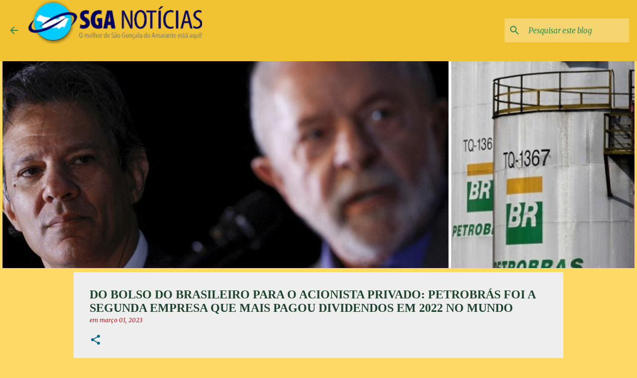

--- FILE ---
content_type: text/html; charset=utf-8
request_url: https://www.google.com/recaptcha/api2/aframe
body_size: 249
content:
<!DOCTYPE HTML><html><head><meta http-equiv="content-type" content="text/html; charset=UTF-8"></head><body><script nonce="8OgSuwZlJn6hb479moXLjQ">/** Anti-fraud and anti-abuse applications only. See google.com/recaptcha */ try{var clients={'sodar':'https://pagead2.googlesyndication.com/pagead/sodar?'};window.addEventListener("message",function(a){try{if(a.source===window.parent){var b=JSON.parse(a.data);var c=clients[b['id']];if(c){var d=document.createElement('img');d.src=c+b['params']+'&rc='+(localStorage.getItem("rc::a")?sessionStorage.getItem("rc::b"):"");window.document.body.appendChild(d);sessionStorage.setItem("rc::e",parseInt(sessionStorage.getItem("rc::e")||0)+1);localStorage.setItem("rc::h",'1768885211038');}}}catch(b){}});window.parent.postMessage("_grecaptcha_ready", "*");}catch(b){}</script></body></html>